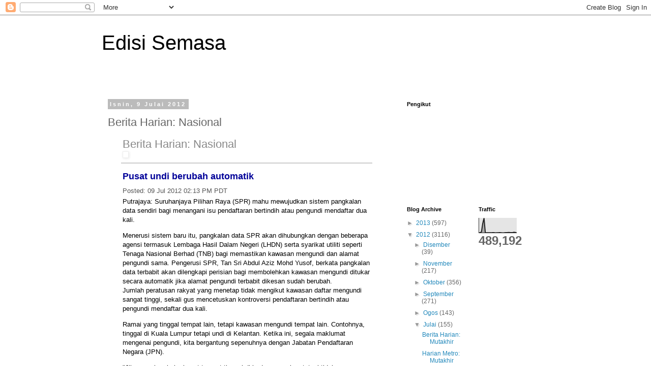

--- FILE ---
content_type: text/html; charset=UTF-8
request_url: https://edisi-semasa.blogspot.com/b/stats?style=BLACK_TRANSPARENT&timeRange=ALL_TIME&token=APq4FmDgWj9TM9cLSb6n5la9M0rnTs_-dm6a9k4vTGfuLSx03HOEvj-shnPpPcTVHN9TRqmCYX1FA2Hx5wPlX7_VJ3XdQ5XzUA
body_size: -38
content:
{"total":489192,"sparklineOptions":{"backgroundColor":{"fillOpacity":0.1,"fill":"#000000"},"series":[{"areaOpacity":0.3,"color":"#202020"}]},"sparklineData":[[0,1],[1,1],[2,7],[3,64],[4,100],[5,1],[6,1],[7,1],[8,1],[9,1],[10,1],[11,2],[12,1],[13,0],[14,1],[15,1],[16,2],[17,1],[18,0],[19,0],[20,1],[21,2],[22,2],[23,3],[24,2],[25,2],[26,2],[27,4],[28,3],[29,1]],"nextTickMs":600000}